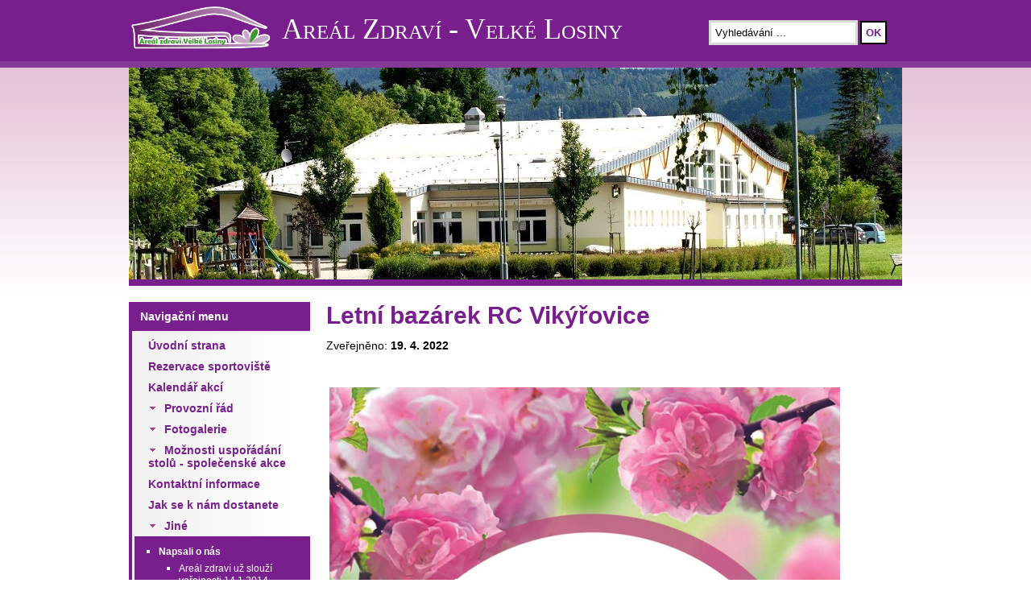

--- FILE ---
content_type: text/html; charset=UTF-8
request_url: https://arealzdravi.losiny.cz/298-letni-bazarek-rc-vikyrovice
body_size: 3450
content:

<!DOCTYPE html PUBLIC "-//W3C//DTD XHTML 1.0 Transitional//EN" "http://www.w3.org/TR/xhtml1/DTD/xhtml1-transitional.dtd"> 
<html xmlns="http://www.w3.org/1999/xhtml" xml:lang="cs" lang="cs"> 
<head> 
	<base href="https://arealzdravi.losiny.cz/" />
	<title>Letní bazárek RC Vikýřovice - Areál Zdraví - Velké Losiny</title> 
	<meta http-equiv="Content-Type" content="text/html; charset=utf-8" /> 
	<meta name="description" content="&#160;" /> 
	<meta name="keywords" content="" /> 
	<meta name="copyright" content="" /> 
	<meta name="author" content="" /> 
	<link rel="stylesheet" href="css/reset.css" type="text/css" media="screen" />
	<link rel="stylesheet" href="css/default.css" type="text/css" media="screen" /> 
</head> 
<body> 
	<div id="container">
		<div id="top">
		<h1><a href="https://arealzdravi.losiny.cz/" title="Zpět na úvodní stránku"><img src="img/logo.png" width="180px" alt="Areál Zdraví Losiny" />Areál Zdraví - Velké Losiny</a></h1>
			<div id="search">
				<form action="hledat" method="get">
					<input type="text" name="s" size="20" value="Vyhledávání ..." onclick="if(this.value == 'Vyhledávání ...') this.value='';" onblur="if(this.value.length == 0) this.value='Vyhledávání ...';" /> <input type="submit" name="" id="" value="OK" class="b" />
				</form>
			</div>
		</div> <!-- end top -->
		<div id="header">
		</div> <!-- end header -->
		
		<div id="left">
				
			<div id="menu">
				<h2>Navigační menu</h2>
				<div class="accordion-menu"><!--pozadi oranzove-->
				<ul>
					<li><a href="http://arealzdravi.losiny.cz">Úvodní strana</a></li>
<li><a href="/rezervace">Rezervace sportoviště</a></li>
<ul class="submenu"><li><a href="https://arealzdravi.losiny.cz/dokumenty/13-Cenik-kulturni-akce-od-9_2023.png">Ceník pro kulturní akce</a></li><li><a href="https://arealzdravi.losiny.cz/dokumenty/52-Cenik-pronajmu-sporty-od-9_2023.png">Ceník pro sportovní aktivity</a></li></ul>
</li>
<li><a href="http://arealzdravi.losiny.cz/kalendar-akci">Kalendář akcí</a></li>
<li class="m2"><a href="https://arealzdravi.losiny.cz/dokumenty/35-PROVOZNI-RAD-AREALU-ZDRAVI-VELKE-LOSINY.pdf" class="menuitem submenuheader">Provozní řád</a><ul class="submenu"><li><a href="https://arealzdravi.losiny.cz/dokumenty/35-PROVOZNI-RAD-AREALU-ZDRAVI-VELKE-LOSINY.pdf">Provozní řád</a></li><li><a href="https://arealzdravi.losiny.cz/dokumenty/59-Provozni-rad-kulturni-akce-.pdf">Provozní řád k pořádání společenských a sportovních akcí </a></li><li><a href="https://arealzdravi.losiny.cz/dokumenty/22-Provozni-rad-kulturni-akce-priloha-c.1-.pdf">Provozní řád k pořádání akcí - příloha</a></li></ul>
</li>
<li class="m2"><a href="http://arealzdravi.losiny.cz/fotogalerie" class="menuitem submenuheader">Fotogalerie</a><ul class="submenu"><li><a href="https://arealzdravi.losiny.cz/fotogalerie-akci">Akce</a></li><li><a href="https://arealzdravi.losiny.cz/fotogalerie-arealu">Areál Zdraví</a></li></ul>
</li>
<li class="m2"><a href="https://arealzdravi.losiny.cz/42-moznosti-usporadani-stolu-spolecenske-akce" class="menuitem submenuheader">Možnosti uspořádání stolů - společenské akce</a><ul class="submenu"><li><a href="https://arealzdravi.losiny.cz/dokumenty/28-HVL-Vyuziti-salu-burza.pdf">Využití sálu - burza</a></li><li><a href="https://arealzdravi.losiny.cz/dokumenty/04-HVL-Vyuziti-salu-konference.pdf">Využití sálu - konference</a></li><li><a href="https://arealzdravi.losiny.cz/dokumenty/28-HVL-Vyuziti-salu-ples.pdf">Využití sálu - ples</a></li><li><a href="https://arealzdravi.losiny.cz/dokumenty/03-HVL-Vyuziti-salu-sjezd.pdf">Využití sálu - sjezd</a></li><li><a href="https://arealzdravi.losiny.cz/dokumenty/30-HVL-Vyuziti-salu-slavnost.pdf">Využití sálu - slavnost</a></li><li><a href="https://arealzdravi.losiny.cz/dokumenty/52-HVL-Vyuziti-salu-workshop.pdf">Využití sálu - workshop</a></li></ul>
</li>
<li><a href="http://arealzdravi.losiny.cz/kontakty">Kontaktní informace</a></li>
<li><a href="https://arealzdravi.losiny.cz/39-kde-nas-najdete">Jak se k nám dostanete</a></li>
<li class="m2"><a href="/" class="menuitem submenuheader">Jiné</a><ul class="submenu"><li><a href="https://arealzdravi.losiny.cz/20-rodinne-jeseniky-pruvodce-s-violou">Napsali o nás</a><ul class="m3"><li><a href="https://arealzdravi.losiny.cz/10-areal-zdravi-uz-slouzi-verejnosti-14-1-2014">Areál zdraví už slouží veřejnosti 14.1.2014</a></li><li><a href="https://arealzdravi.losiny.cz/11-areal-zdravi-v-losinach-otevira-prohlednete-si-ho-1-2-2014">Areál zdraví v Losinách otevírá - prohlédněte si ho 1.2.2014</a></li><li><a href="https://arealzdravi.losiny.cz/20-rodinne-jeseniky-pruvodce-s-violou">Rodinné Jeseníky - průvodce s Violou</a></li><li><a href="https://arealzdravi.losiny.cz/21-magazin-rop-leden-unor-2014">Magazín ROP - leden - únor 2014</a></li><li><a href="https://arealzdravi.losiny.cz/26-denik-vylety-olomoucky-kraj-29-3-2014">Deník - výlety Olomoucký kraj - 29.3.2014</a></li><li><a href="https://arealzdravi.losiny.cz/84-velke-losiny-vyzyvaji-na-badmintonovy-turnaj-cele-rodiny">Velké Losiny vyzývají na badmintonový turnaj celé rodiny</a></li><li><a href="https://arealzdravi.losiny.cz/86-ceska-televize-decko-24-2-2015-badmintonovy-turnaj-pro-deti-a-rodice">Česká televize Déčko 24.2.2015 - Badmintonový turnaj pro děti a rodiče</a></li></ul>
</li><li><a href="https://arealzdravi.losiny.cz/dokumenty/05-13-Areal-zdravi-Velke-Losiny.pdf">Informace o stavbě</a></li></ul>
</li>
		
				</ul>
				</div>
			</div>
			       			<div id="info">
				<h2>Kontaktní informace</h2>
				<p>Areál zdraví <br />Komenského 698<br /> 788 15 Velké Losiny</p>
				<p>tel: 583 211 526, 727 807 743 <br /> email: <a href="mailto:arealzdravi@losiny.cz">arealzdravi@losiny.cz</a></p>
				<!--<p>skype: <a href="skype:areal_zdravi?call"><img  alt="Skype" id="skype" src="http://mystatus.skype.com/smallicon/areal_zdravi"> areal_zdravi</a></p>-->

							
				<p><a href="/kontakty">Všechny kontakty</a></p>
			</div>
			
			<a data-pin-do="buttonFollow" href="https://www.pinterest.com/pinterest/">Pinterest</a>
			<!-- Please call pinit.js only once per page -->
			<script type="text/javascript" async src="//assets.pinterest.com/js/pinit.js"></script>
			<br /><br />
			<p><a href="https://plus.google.com/116318968741716177046" rel="publisher">Google+</a></p>
			<br />
			<a href="https://twitter.com/ArealZdravi" class="twitter-follow-button" data-show-count="false">Follow @ArealZdravi</a>
			<script>!function(d,s,id){var js,fjs=d.getElementsByTagName(s)[0],p=/^https:/.test(d.location)?'https':'https';if(!d.getElementById(id)){js=d.createElement(s);js.id=id;js.src=p+'://platform.twitter.com/widgets.js';fjs.parentNode.insertBefore(js,fjs);}}(document, 'script', 'twitter-wjs');</script>
			<br /><br />
			
			<div id="fb">
				<a href="https://www.facebook.com/arealzdravi" target="_blank"><img width="225px" src="https://arealzdravi.losiny.cz/img/fb.png" alt="facebook" /></a>
			</div>
			
			<div id="svatek">
				<p>Dnes je: <strong> 19. 01. 2026</strong><br /> Svátek má: <strong>Doubravka</strong></p>
			</div>
		</div><!-- end left -->		<div id="content">
		<h1>Letní bazárek RC Vikýřovice</h1>
		<p>Zveřejněno: <strong>19. 4. 2022</strong></p>
		    	<div id="anotace">
					<p>&#160;</p>				</div>
				<p>&#160;<img src="/files/image/Letn'i%20baz'arek%20RC%20Vik'yrovice%2014_5_2022.png" width="635" height="891" alt="" /></p>		<p id="drobecky">Jste zde: <a href=".">Úvod</a> &gt; <a href="/dokumenty-archiv">Dokumenty</a> &gt; Letní bazárek RC Vikýřovice  </p>

</div><!-- end content -->
		
		<div id="footer">
		<p><strong>Návštěvnost</strong>: <!-- BlueBoard.cz Pocitadlo -->
<span id="bbpocitadlo-span-23s3rapxtk0masproasfu4hsf6sej0"><a id="bbpocitadlo-23s3rapxtk0masproasfu4hsf6sej0" href="http://miniaplikace.blueboard.cz"></a></span>
<script type="text/javascript" src="http://miniaplikace.blueboard.cz/counter_1.php?jid=23s3rapxtk0masproasfu4hsf6sej0"></script>
<!-- BlueBoard.cz Pocitadlo KONEC --></p>

		</div><!-- end footer -->
		
		<div id="copy">
			<p class="left">Areál Zdraví - Velké Losiny &copy; 2026</p>
			<p class="right"><a href="/kontakty">Kontakty</a> | <a href="/mapa-stranek">Mapa stránek</a></p>
		</div><!-- end copy -->
		
	</div> <!-- end container -->
  <script src="http://ajax.googleapis.com/ajax/libs/jquery/1.4.2/jquery.min.js"></script>
  <script>!window.jQuery && document.write('<script src="js/jquery-1.4.2.min.js"><\/script>')</script>
  <script src="js/ddaccordion.js?v=1"></script>
  <script src="js/plugins.js?v=1"></script>
      
  <script>
  (function(i,s,o,g,r,a,m){i['GoogleAnalyticsObject']=r;i[r]=i[r]||function(){
  (i[r].q=i[r].q||[]).push(arguments)},i[r].l=1*new Date();a=s.createElement(o),
  m=s.getElementsByTagName(o)[0];a.async=1;a.src=g;m.parentNode.insertBefore(a,m)
  })(window,document,'script','//www.google-analytics.com/analytics.js','ga');
  ga('create', 'UA-55973684-1', 'auto');
  ga('send', 'pageview');
</script>


<!--//Livechatoo.com START-code//-->
<script type="text/javascript">
(function() {
  livechatooCmd = function() { livechatoo.embed.init({account : 'arelzdravi', lang : 'cs', side : 'right'}) };
  var l = document.createElement('script'); l.type = 'text/javascript'; l.async = !0;
  l.src = 'http' + (document.location.protocol == 'https:' ? 's' : '') + '://app.livechatoo.com/js/web.min.js';
  var s = document.getElementsByTagName('script')[0]; s.parentNode.insertBefore(l, s);
})();
</script>
<!--//Livechatoo.com END-code//-->

</body>
</html>

--- FILE ---
content_type: text/css
request_url: https://arealzdravi.losiny.cz/css/default.css
body_size: 2504
content:
/* Basic Elements */
body {font:62.5% Arial, Helvetica, sans-serif; color:#000; background:#fff url("../img/bg.png") repeat-x;}
h1, h2, h3, h4 {font-weight:bold;}
h1 {font-size:3em;}
h2 {font-size:2.5em;}
h3 {font-size:2em;}
h4 {font-size:1.5em;}
p {font-size:1.3em; line-height:18px;}
a {color:#791f8d;}
a:hover {text-decoration:none;}
.left {float:left;}
.right {float:right;}
.clear {clear:both;}
.center {text-align:center;}
table {font-size:14px;line-height:1.5em;}
table th {text-align:left;color:#fff;padding:5px;}
table td {padding:5px;}
/* Container */
#container {margin:auto; width:960px;position:relative;}

#top {margin:15px 0 21px 0;overflow:hidden;height:48px;}
#top h1 {font-family:Georgia;color:#fff;font-size:36px;font-variant:small-caps;font-weight:normal;margin:10px 0 0 190px;display:inline;}
#top h1 span {font-size:14px;text-transform:none;font-family:Georgia;font-size:18px;margin:20px 0 0 30px;position:absolute;font-variant:normal;}
#top h1 img {position:absolute;top:-10px;left:0;}
#top a {color:#fff;text-decoration:none;}
#top a:visited {color:#fff;}
#top a:hover {}
#top p {color:#fff;display:inline;margin:20px 0 0 30px;position:absolute;}
#top #erb {position:absolute;top:0;left:40px;}
#search {position:absolute;top:10px;left:720px;}
#search input {padding:5px;border:solid 3px #d9d9d9;margin:0;}
#search input.b{background:#ffffff;color:#791f8d;font-weight:bold;cursor:pointer;border:none;border:solid 2px #000000;}

#header {background:url("../img/panorama2.jpg") no-repeat;height:263px;border-bottom:solid 8px #791f8d;margin:0 0 20px 0;position:relative;z-index:-1;}

#footer {background:#791f8d;border-top:solid 4px #7d2a8e;border-bottom:solid 4px #7d2a8e;height:57px;margin:40px 0 0 0;text-align:center;overflow:hidden;clear:both;}
#footer p {margin:20px 0 0 0;color:#eee;}
#footer p a {color:#eee;}

#copy {overflow:hidden;margin:10px 0 30px 0;}
#copy a {color:#000;}

#left {float:left;width:225px;margin:0 20px 0 0;}
#info {margin:0 0 20px 0;background:url("../img/bg-left.png") repeat-y;padding:0 0 10px 0;border-left:solid 4px #791f8d;}
#info p {font-size:14px;padding:10px 10px 10px 15px;}
#info h2, #menu h2 {color:#fff;font-size:14px;border:solid 5px #791f8d;padding:5px;background:#791f8d;}
#svatek {color:#791f8d;background:#f4f4f4;width:225px;text-align:center;margin:0 0 20px 0;border-left:4px solid #791f8d;}
#svatek p {font-size:14px;padding:25px 0;}
#fb {margin:0 0 20px 0;}
#menu {margin:0 0 20px 0;border-left:solid 4px #791f8d;background:url("../img/bg-left.png") repeat-y;padding:0 0 10px 0;}
#menu ul {font-size:14px;font-weight:bold;margin:10px 0 0 20px;}
#menu ul li {padding:0 0 10px 0;}
#menu a {text-decoration:none;color:#791f8d;}
#menu a:hover {text-decoration:underline;}
#menu ul ul {background:#791f8d;padding:10px 10px 5px 30px;margin:5px 0 0 -17px;list-style:square;color:#fff;}
#menu ul ul a{color:#fff;font-size:12px;}
#menu ul li.m2 a {background:url("../img/m-sipka.png") no-repeat;padding:0 0 0 20px;}
#menu ul ul.submenu a {background:none;padding:0;}
#menu ul ul ul {font-weight:normal;margin:0;padding:5px 0 0 25px;}
#menu ul ul ul li {margin:0;padding:0;line-height:1.2em;}

#content {float:left;width:715px;margin:0 0 30px 0;}
#content h1 {margin:0 0 10px 0;color:#791f8d;}
#content h2 {font-weight:bold;font-size:18px;margin:0 0 10px 0;color:#111;}
#content p {font-size:14px;line-height:1.5em;margin:0 0 10px 0;}
#content ul {font-size:14px;}
#content ul li {padding:10px;}
#content h4 {font-size:16px;margin:0 0 0 0;}
#content ul li {padding:5px 0 5px 20px;;line-height:1.5em;background:url("../img/square.png") no-repeat left 12px;}
#content hr {height:1px;border:none;color:#791f8d;background:#791f8d;}

#doc {float:left;width:500px;min-height:400px;}
#dokumenty {background:url("../img/bg-left.png") repeat-y;border-left:solid 4px #791f8d;margin:20px 20px 20px 0;}
#dokumenty ul {font-size:14px;margin:20px 0 0 20px;}
#dokumenty ul a {color:#791f8d;font-weight:bold;}
#dokumenty ul a:hover {text-decoration:none;}
#dokumenty ul span {display:block;font-size:12px;margin:5px 0 0 0;}
#dokumenty ul span a{color:#000;font-weight:normal;}
#dokumenty ul li {border-bottom:solid 1px #791f8d;padding:0 0 10px 20px;margin:0 0 10px 0;background:url("../img/square.png") no-repeat left 8px;}
#dokumenty #h {background:#791f8d;overflow:hidden;height:40px;border-right:solid 5px #791f8d;color:#fff;}
#dokumenty #h h2 {margin:12px 0 0 10px;text-transform:none;color:#fff;line-height:normal;font-size:14px;}
#dokumenty #h a {color:#fff;font-size:12px;font-weight:bold;padding:0 0 5px 25px;}
#dokumenty #h a:hover {text-decoration:none;}
#dokumenty #h p {margin:10px 10px 0 0;}

#odkazy {background:url("../img/bg-left.png") repeat-y;width:200px;border-left:solid 5px #791f8d;float:left;overflow:hidden;margin:20px 0 0 10px;}
#odkazy .h {background:#f4f4f4;height:40px;color:#791f8d;}
#odkazy h2 {text-transform:none;padding:12px 0 0 10px;color:#791f8d;line-height:normal;font-size:14px;}
#odkazy p {color:#000;padding:10px;}

#odkazy2 {background:url("../img/bg-left.png") repeat-y;width:200px;border-left:solid 5px #791f8d;float:left;overflow:hidden;margin:20px 0 0 10px;}
#odkazy2 .h {background:#f4f4f4;height:40px;color:#791f8d;}
#odkazy2 h2 {text-transform:none;padding:12px 0 0 10px;color:#791f8d;line-height:normal;font-size:14px;}
#odkazy2 p {color:#000;padding:10px;font-size:14px;}

#anketa{background:url("../img/bg-left.png") repeat-y;border-left:solid 5px #791f8d;width:200px;float:left;overflow:hidden;margin:0 0 0 10px;}
#anketa .h {background:#83ea3b;height:40px;color:#791f8d;}
#anketa h2 {text-transform:none;padding:12px 0 0 10px;color:#791f8d;line-height:normal;font-size:14px;}
#anketa p {color:#000;padding:0 15px;margin:0 0 5px 0;}
#anketa p strong {margin:10px 0;display:block;}

p#drobecky {margin:20px 0;font-size:12px;color:#666;border-top:solid 1px #791f8d;padding:5px;clear:both;background:#eee;}
#foto {border-bottom:solid 1px #eee;overflow:hidden;padding:0 0 10px 0;margin:10px 0 0 0;}
#foto img{border:solid 2px #83ea3b;float:left;margin:0 10px 0 0;}
#foto h3 {}
#foto p.pocet {margin:10px 0 0 0;}
#content ul#fotky {margin:0;list-style:none;background:none;padding:0;}
#content ul#fotky li {list-style:none;float:left;margin:10px;background:none;}
#content ul#fotky li div {overflow:hidden;width:150px;}
#content ul#fotky li img {}
#content ul#fotky li span {display:block;text-align:center;margin:5px 0 0 0;width:150px;}

.pzi {display:block;margin:5px 0 10px 20px;border:#111 solid 1px;padding:5px;background:#eee;overflow:hidden;font-size:14px;}
.pzi2 {display:block;margin:5px 0 0 40px;font-size:14px;}

.box_zvyrazneni {background:#eee;padding:10px;display:block;}
table {font-size:14px;line-height:1.5em;width:100%;}
table th {color:#791f8d;padding:5px;font-weight:normal;}
table tr td {padding:5px;border-bottom:solid 1px #eee;}
table tr:hover {background:#eee;}
#ude_popis {font-size:14px;margin:10px 0;line-height:1.5em;}
#footer a {color:#000;text-decoration:none;}
a.dalsi {padding:10px;background:#83ea3b;display:block;}

#map {height:450px;width:100%;}
#filtrg {font-size:12px;background:#eee;padding:5px;}
#side_bar {height:250px;overflow:auto;}
div.info_window {line-height:10px;height:150px;width:240px;}
div.info_window p strong{font-size:13px;}
div.info_window p, div.info_window p small, div.info_window a {font-size:12px;}

#anotaceobj {display:block;background:#eee;padding:10px;margin:0 0 10px 0;}
#anotaceobj p {margin:0;font-size:16px;}
#ol {width:360px;float:left;margin:0 15px 20px 0;}
#or {float:left;width:280px;}
#fotoobjekty div {float:left;width:170px;border:solid 1px #C4D4AF;padding:1px;margin:1px;height:170px;}
#fotoobjekty div p {margin:0;padding:0;}
/*idTabs*/
ul.idTabs{margin:0;list-style-type:none;padding:0;}
ul.idTabs li{list-style-type:none;float:left; margin:0 20px 0 0; padding:0; background:none;}
ul.idTabs li a{display:block; padding:5px 10px 7px; margin-top:2px; background-color:#ddd;}
ul.idTabs li a.selected{margin-top:0; padding-bottom:9px;background-color:#eee; text-decoration:none; font-weight:bold; font-size:110%;}
.idTabs_tabs{clear:both;}
.idTabs_tabs .box_objekt{background-color:#eee;padding:10px;}
#content ul.parametry {margin:0;padding:0;}
#content ul.parametry li,#content ul.idTabs li,#content .vlevo li,#content .vpravo li{list-style:none;background:none;margin:0;padding:0;}
#content ul.parametry li img {margin:3px 3px 0 0;}

#items div {border-bottom:solid 5px #eee;overflow:hidden;clear:both;margin:0 0 20px 0;padding:0 0 20px 0;}
#items div img {float:left;margin:10px 20px 0 0;}
#anotaceobj , #tab_popis{font-size:14px;line-height:1.5em;}
#fr label{display:block;}
#fr input[type="text"] {margin:0 0 10px 0;}
#fr input[type="submit"]{display:block;margin:20px 0 0 0;padding:5px;font-weight:bold;font-size:16px;}

/* rezervace */

#rezervace_datum {font-size:14px;margin:10px 0;padding:10px;line-height:1.7em;background:#83ea3b;-webkit-border-radius: 10px;-moz-border-radius: 10px;border-radius: 10px;}
#rezervace_datum a,#rezervace_datum  span {margin:0 5px 0 0;}
#rezervace_den {padding:10px;}
#rezervace_cas,#rezervace_kontakt {padding:10px;line-height:1.7em;}
#rezervace_cas label {margin:0 10px;font-size:14px;}
#rezervace_kontakt input[type="text"] {padding:5px;margin:0 0 10px 0;}
#rezervace_kontakt input[type="submit"] {padding:5px;font-size:16px;font-weight:bold;cursor:pointer;margin:10px 0;}
#rezervace_kontakt label {font-size:12px;}
div#rezervace_ulozeno {margin:10px 0;}
div#rezervace_ulozeno p {margin:0;padding:10px;font-weight:bold;font-size:14px;background:#2ecc40;-webkit-border-radius: 10px;-moz-border-radius: 10px;border-radius: 10px;}
div#rezervace_chyba {margin:10px 0;}
div#rezervace_chyba p {margin:0;padding:10px;font-weight:bold;font-size:14px;background:#ff4136;-webkit-border-radius: 10px;-moz-border-radius: 10px;border-radius: 10px;}
.errorform {font-size:14px;color:#ff4136;}
#min .errorform {display:block;background:#ff4136;padding:5px;color:#fff;}
.notice {padding:10px;font-weight:bold;color:#000;text-align:center;background:#ffdc00;-webkit-border-radius: 10px;-moz-border-radius: 10px;border-radius: 10px;}
#date_in {padding:2px;border:solid #12395C 2px;width:80px;margin:5px 0 0 0;background:#eee;}
.del a{text-decoration:none;color:#fff;text-transform:uppercase; background:red;font-weight:normal;padding:2px;}
.del a:hover {background:#990000;}
p#sport_nazev {font-size:18px;color:#ffffaf;margin:20px 0;display:block;}
p#sport_nazev a {text-decoration:none;color:#999;margin:0 10px 0 0;}
p#sport_nazev a:hover {color:#000;}
p#sport_nazev a.sel {color:#000;font-size:24px;}
p#sport_nazev a.sel-secondary{color:#000;border-bottom:solid 4px #791f8d;font-size:24px;border: 1px solid;}
.logout {float:right;color:#6796BF;margin:0;font-size:14px;font-weight:bold;}
#sport_nazev span.logout a {margin:0 5px;}
a.rez {text-decoration:none;background:#963;padding:2px;color:#fff;}
a.rez:hover {background:#630;}

#cform {margin:20px 0;}
#cform label{display:block;font-size:14px;}
#cform input[type="submit"] {padding:5px;font-weight:bold;margin-top:10px;cursor:pointer;}
.datepicker{width:538px;}
.selBox{opacity: 0.5;}
.selBoxMore{opacity: 0.3;}
.viditelne{opacity:1;}

--- FILE ---
content_type: text/plain
request_url: https://www.google-analytics.com/j/collect?v=1&_v=j102&a=791863913&t=pageview&_s=1&dl=https%3A%2F%2Farealzdravi.losiny.cz%2F298-letni-bazarek-rc-vikyrovice&ul=en-us%40posix&dt=Letn%C3%AD%20baz%C3%A1rek%20RC%20Vik%C3%BD%C5%99ovice%20-%20Are%C3%A1l%20Zdrav%C3%AD%20-%20Velk%C3%A9%20Losiny&sr=1280x720&vp=1280x720&_u=IEBAAEABAAAAACAAI~&jid=1136268266&gjid=1523250540&cid=168170122.1768848689&tid=UA-55973684-1&_gid=294011541.1768848689&_r=1&_slc=1&z=89393955
body_size: -452
content:
2,cG-5JNM91S6T0